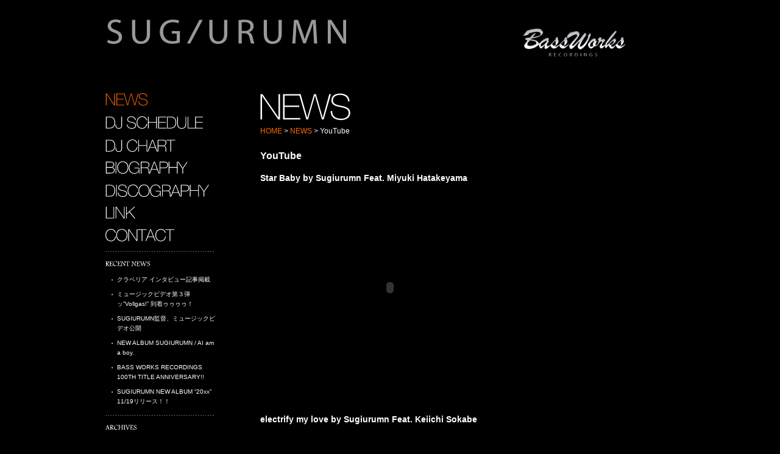

--- FILE ---
content_type: text/html; charset=UTF-8
request_url: http://sugiurumn.com/2010/07/28/youtube/
body_size: 4138
content:
<!DOCTYPE html PUBLIC "-//W3C//DTD XHTML 1.0 Transitional//EN" "http://www.w3.org/TR/xhtml1/DTD/xhtml1-transitional.dtd">
<html xmlns="http://www.w3.org/1999/xhtml" dir="ltr" lang="ja">

<head profile="http://gmpg.org/xfn/11">
<meta http-equiv="Content-Type" content="text/html; charset=UTF-8" />
<meta name="description" content="-SUGIURUMN OFFICIAL SITE- NEWS,DJ SCHEDULE, DJ CHART , BIOGRAPHY , DISCOGRAPHY" />
<meta name="Keywords" content="SUGIURUMN,スギウラム,HOUSE BEAT,すぎうらむ">

<title>YouTube &laquo;  sugiurumn.com</title>

<link rel="stylesheet" href="http://sugiurumn.com/wp-content/themes/default/style.css" type="text/css" media="screen" />
<link rel="pingback" href="http://sugiurumn.com/xmlrpc.php" />

<style type="text/css" media="screen">

	#page { background: url("http://sugiurumn.com/wp-content/themes/default/images/kubrickbgwide.jpg") repeat-y top; border: none; }

</style>

 

<link rel="alternate" type="application/rss+xml" title="sugiurumn.com &raquo; フィード" href="http://sugiurumn.com/feed/" />
<link rel="alternate" type="application/rss+xml" title="sugiurumn.com &raquo; コメントフィード" href="http://sugiurumn.com/comments/feed/" />
<link rel="alternate" type="application/rss+xml" title="sugiurumn.com &raquo; YouTube のコメントのフィード" href="http://sugiurumn.com/2010/07/28/youtube/feed/" />
<link rel='stylesheet' id='contact-form-7-css'  href='http://sugiurumn.com/wp-content/plugins/contact-form-7/styles.css?ver=2.2' type='text/css' media='all' />
<link rel='stylesheet' id='wp-pagenavi-css'  href='http://sugiurumn.com/wp-content/plugins/wp-pagenavi/pagenavi-css.css?ver=2.60' type='text/css' media='all' />
<script type='text/javascript' src='http://sugiurumn.com/wp-includes/js/prototype.js?ver=1.6'></script>
<script type='text/javascript' src='http://sugiurumn.com/wp-includes/js/scriptaculous/wp-scriptaculous.js?ver=1.8.0'></script>
<script type='text/javascript' src='http://sugiurumn.com/wp-includes/js/scriptaculous/effects.js?ver=1.8.0'></script>
<script type='text/javascript' src='http://sugiurumn.com/wp-content/plugins/lightbox-2/lightbox.js?ver=1.8'></script>
<script type='text/javascript' src='http://sugiurumn.com/wp-includes/js/comment-reply.js?ver=20090102'></script>
<script type='text/javascript' src='http://sugiurumn.com/wp-includes/js/jquery/jquery.js?ver=1.3.2'></script>
<link rel="EditURI" type="application/rsd+xml" title="RSD" href="http://sugiurumn.com/xmlrpc.php?rsd" />
<link rel="wlwmanifest" type="application/wlwmanifest+xml" href="http://sugiurumn.com/wp-includes/wlwmanifest.xml" /> 
<link rel='index' title='sugiurumn.com' href='http://sugiurumn.com' />
<link rel='start' title='Hello world!' href='http://sugiurumn.com/2010/06/08/hello-world/' />
<link rel='prev' title='YouTube [avex Channel]' href='http://sugiurumn.com/2010/07/28/youtube-avex-channel-3/' />
<link rel='next' title='2010.09.02(Thu) Tokyo' href='http://sugiurumn.com/2010/08/16/2010-09-02thu-tokyo/' />
<meta name="generator" content="WordPress 2.9.2" />
<link rel='canonical' href='http://sugiurumn.com/2010/07/28/youtube/' />

	<!-- Added by EventCalendar plugin. Version 3.1.4 -->
	<script type='text/javascript' src='http://sugiurumn.com/wp-content/plugins/event-calendar/xmlhttprequest.js'></script>
	<script type='text/javascript' src='http://sugiurumn.com/wp-content/plugins/event-calendar/ec3.js'></script>
	<script type='text/javascript'><!--
	ec3.start_of_week=0;
	ec3.month_of_year=new Array('January','February','March','April','May','June','July','August','September','October','November','December');
	ec3.month_abbrev=new Array('January','February','March','April','May','June','July','August','September','October','November','December');
	ec3.myfiles='http://sugiurumn.com/wp-content/plugins/event-calendar';
	ec3.home='http://sugiurumn.com';
	ec3.hide_logo=1;
	ec3.viewpostsfor="%2$s年%1$sの投稿を表示";
	// --></script>

<style type='text/css' media='screen'>
@import url(http://sugiurumn.com/wp-content/plugins/event-calendar/ec3.css);
.ec3_ec {
 background-image:url(http://sugiurumn.com/wp-content/plugins/event-calendar/ec.png) !IMPORTANT;
 background-image:none;
 filter:progid:DXImageTransform.Microsoft.AlphaImageLoader(src='http://sugiurumn.com/wp-content/plugins/event-calendar/ec.png');
}
</style>


	<!-- begin lightbox scripts -->
	<script type="text/javascript">
    //<![CDATA[
    document.write('<link rel="stylesheet" href="http://sugiurumn.com/wp-content/plugins/lightbox-2/Themes/Black/lightbox.css" type="text/css" media="screen" />');
    //]]>
    </script>
	<!-- end lightbox scripts -->

</head>
<body class="single postid-854">
<div id="warp">
		<!-- head -->
		<div id="head">
        <h1><a href="/">sugiurumn.com</a></h1>
        <p id="bassworks"><a href="http://bass-works-recordings.com/" target="_blank"><img src="http://sugiurumn.com/wp-content/themes/default/img/common/logo_bassworks.gif" alt="BASS WORKS" /></a></p>
        </div>


	<div id="contents">
	<div id="mainColumn">
        
		
	<h2><img src="http://sugiurumn.com/wp-content/themes/default/img/under/tNews.gif" alt="Title" /></h2>
    
    <p id="topicPath">
	
<!-- Breadcrumb, generated by 'Breadcrumb Nav XT' - http://sw-guide.de/ -->
<a href="http://sugiurumn.com" title="Browse to: HOME">HOME</a> > <a href="http://sugiurumn.com/category/news/" title="NEWS の投稿をすべて表示" rel="category tag">NEWS</a> > YouTube
    </p>
    
    		<div class="post-854 post hentry category-news" id="post-854">

			<div class="entry">
				<h3 class="post-854">YouTube</h3>
					
				<p>　<br />
<strong>Star Baby by Sugiurumn Feat. Miyuki Hatakeyama</strong><br />
<object width="425" height="344"><param name="movie" value="http://www.youtube.com/v/Yix50aPEzHk&amp;hl=ja_JP&amp;fs=1"></param><param name="allowFullScreen" value="true"></param><param name="allowscriptaccess" value="always"></param><embed src="http://www.youtube.com/v/Yix50aPEzHk&amp;hl=ja_JP&amp;fs=1" type="application/x-shockwave-flash" allowscriptaccess="always" allowfullscreen="true" width="425" height="344"></embed></object><br />
　</p>
<p><strong>electrify my love by Sugiurumn Feat. Keiichi Sokabe</strong><br />
<<object width="425" height="344"><param name="movie" value="http://www.youtube.com/v/WanL26OH7u4&amp;hl=ja_JP&amp;fs=1"></param><param name="allowFullScreen" value="true"></param><param name="allowscriptaccess" value="always"></param><embed src="http://www.youtube.com/v/WanL26OH7u4&amp;hl=ja_JP&amp;fs=1" type="application/x-shockwave-flash" allowscriptaccess="always" allowfullscreen="true" width="425" height="344"></embed></object><br />
　</p>
<p><strong>Sweet Amazing by Sugiurumn Feat. Lori Fine</strong><br />
<object width="425" height="344"><param name="movie" value="http://www.youtube.com/v/pIsBw2C2SM4&amp;hl=ja_JP&amp;fs=1"></param><param name="allowFullScreen" value="true"></param><param name="allowscriptaccess" value="always"></param><embed src="http://www.youtube.com/v/pIsBw2C2SM4&amp;hl=ja_JP&amp;fs=1" type="application/x-shockwave-flash" allowscriptaccess="always" allowfullscreen="true" width="425" height="344"></embed></object></p>

											</div>
		</div>


	</div>

	<div id="subColumn">
        <div id="sNavi">
        <ul>
            <li id="sNews"><a href="http://sugiurumn.com/category/news/" id="active">NEWS</a></li>
            <li id="sSchedule"><a href="http://sugiurumn.com/category/dj-schedule/">DJ SCHEDULE</a></li>
            <li id="sChart"><a href="http://sugiurumn.com/category/dj-chart/">DJ CHART</a></li>
            <li id="sBiography"><a href="http://sugiurumn.com/biography/">BIOGRAPHY</a></li>
            <li id="sDiscography"><a href="http://sugiurumn.com/category/discography/">DISCOGRAPHY</a></li>
            <li id="sLink"><a href="http://sugiurumn.com/link/">LINK</a></li>
            <li id="sContact"><a href="http://sugiurumn.com/contact/">CONTACT</a></li>
        </ul>
        </div>

		<div class="box">
        <p><img src="http://sugiurumn.com/wp-content/themes/default/img/under/tRecentnews.gif" alt="REcent News" /></p>
                <ul>
                <li><a href="http://sugiurumn.com/2017/06/21/clubberia/">クラベリア インタビュー記事掲載</a></li>
                <li><a href="http://sugiurumn.com/2017/06/21/sugiurumn_pv3/">ミュージックビデオ第３弾ッ&#8221;Vollgas!&#8221; 到着ゥゥゥゥ！</a></li>
                <li><a href="http://sugiurumn.com/2017/06/14/sugiurumn_pv/">SUGIURUMN監督、ミュージックビデオ公開</a></li>
                <li><a href="http://sugiurumn.com/2017/06/05/ai-am-a-boy/">NEW ALBUM SUGIURUMN / AI am a boy.</a></li>
                <li><a href="http://sugiurumn.com/2015/04/01/bass-works-recordings-100th-title-anniversary/">BASS WORKS RECORDINGS 100TH TITLE ANNIVERSARY!!</a></li>
                <li><a href="http://sugiurumn.com/2014/10/08/sugiurumn-new-album-20xx/">SUGIURUMN NEW ALBUM &#8220;20xx&#8221; 11/19リリース！！</a></li>
                </ul>
                </div>
        
        <div class="box">
        <p><img src="http://sugiurumn.com/wp-content/themes/default/img/under/tArchive.gif" alt="ARCHIVE" /></p>
        <ul>
			<li><a href='http://sugiurumn.com/2017/06/?cat=9' title='2017. June'>2017. June</a></li>
	<li><a href='http://sugiurumn.com/2015/04/?cat=9' title='2015. April'>2015. April</a></li>
	<li><a href='http://sugiurumn.com/2014/10/?cat=9' title='2014. October'>2014. October</a></li>
	<li><a href='http://sugiurumn.com/2014/04/?cat=9' title='2014. April'>2014. April</a></li>
	<li><a href='http://sugiurumn.com/2013/12/?cat=9' title='2013. December'>2013. December</a></li>
	<li><a href='http://sugiurumn.com/2013/09/?cat=9' title='2013. September'>2013. September</a></li>
	<li><a href='http://sugiurumn.com/2013/07/?cat=9' title='2013. July'>2013. July</a></li>
	<li><a href='http://sugiurumn.com/2013/05/?cat=9' title='2013. May'>2013. May</a></li>
	<li><a href='http://sugiurumn.com/2013/04/?cat=9' title='2013. April'>2013. April</a></li>
	<li><a href='http://sugiurumn.com/2012/09/?cat=9' title='2012. September'>2012. September</a></li>
	<li><a href='http://sugiurumn.com/2012/07/?cat=9' title='2012. July'>2012. July</a></li>
	<li><a href='http://sugiurumn.com/2012/05/?cat=9' title='2012. May'>2012. May</a></li>
	<li><a href='http://sugiurumn.com/2012/04/?cat=9' title='2012. April'>2012. April</a></li>
	<li><a href='http://sugiurumn.com/2012/03/?cat=9' title='2012. March'>2012. March</a></li>
	<li><a href='http://sugiurumn.com/2011/12/?cat=9' title='2011. December'>2011. December</a></li>
	<li><a href='http://sugiurumn.com/2011/11/?cat=9' title='2011. November'>2011. November</a></li>
	<li><a href='http://sugiurumn.com/2011/10/?cat=9' title='2011. October'>2011. October</a></li>
	<li><a href='http://sugiurumn.com/2011/07/?cat=9' title='2011. July'>2011. July</a></li>
	<li><a href='http://sugiurumn.com/2011/04/?cat=9' title='2011. April'>2011. April</a></li>
	<li><a href='http://sugiurumn.com/2011/01/?cat=9' title='2011. January'>2011. January</a></li>
	<li><a href='http://sugiurumn.com/2010/11/?cat=9' title='2010. November'>2010. November</a></li>
	<li><a href='http://sugiurumn.com/2010/08/?cat=9' title='2010. August'>2010. August</a></li>
	<li><a href='http://sugiurumn.com/2010/07/?cat=9' title='2010. July'>2010. July</a></li>
	<li><a href='http://sugiurumn.com/2010/06/?cat=9' title='2010. June'>2010. June</a></li>
        </ul>
        </div>

    </div></div>


    
	<div id="foot">
        	<div id="fMenu">
           		<ul>
                	<li id="fNews"><a href="http://sugiurumn.com/category/news/">NEWS</a></li>
                    <li id="fSchedule"><a href="http://sugiurumn.com/category/dj-schedule/">DJ SCHEDULE</a></li>
                    <li id="fChart"><a href="http://sugiurumn.com/category/dj-chart/">DJ CHART</a></li>
                    <li id="fBiography"><a href="http://sugiurumn.com/biography/">BIOGRAPHY</a></li>
                    <li id="fDiscography"><a href="http://sugiurumn.com/category/discography/">DISCOGRAPHY</a></li>
                    <li id="fLink"><a href="http://sugiurumn.com/link/">LINK</a></li>
                    <li id="fContact"><a href="http://sugiurumn.com/contact/">CONTACT</a></li>
                </ul>
            </div>
            
            <div id="banner">
           		<p><a href="https://www.facebook.com/djsugiurumn?fref=ts" target="_blank"><img src="http://sugiurumn.com/wp-content/themes/default/img/common/banner_facebook.gif" alt="myspce" /></a></p>
                <p><a href="http://twitter.com/sugiurumn" target="_blank"><img src="http://sugiurumn.com/wp-content/themes/default/img/common/banner_twitter.gif" alt="twitter" /></a></p>
                <p><a href="http://www.beatport.com/artist/sugiurumn/32018" target="_blank"><img src="http://sugiurumn.com/wp-content/themes/default/img/common/banner_beatport.gif" alt="beatport" /></a></p>
                 <p><a href="http://soundcloud.com/sugiurumn-1/tracks" target="_blank"><img src="http://sugiurumn.com/wp-content/themes/default/img/common/banner_soundcloud.gif" alt="beatport" /></a></p>               
            </div>
            
            <address>copyright 2010 sugiurumn.com</address>
            
       </div>
    
</div>

<!-- Gorgeous design by Michael Heilemann - http://binarybonsai.com/kubrick/ -->
<script type='text/javascript' src='http://sugiurumn.com/wp-includes/js/jquery/jquery.form.js?ver=2.02m'></script>
<script type='text/javascript' src='http://sugiurumn.com/wp-content/plugins/contact-form-7/scripts.js?ver=2.2'></script>

<script type="text/javascript">

  var _gaq = _gaq || [];
  _gaq.push(['_setAccount', 'UA-17200863-1']);
  _gaq.push(['_trackPageview']);

  (function() {
    var ga = document.createElement('script'); ga.type = 'text/javascript'; ga.async = true;
    ga.src = ('https:' == document.location.protocol ? 'https://ssl' : 'http://www') + '.google-analytics.com/ga.js';
    var s = document.getElementsByTagName('script')[0]; s.parentNode.insertBefore(ga, s);
  })();

</script>

</body>
</html>


--- FILE ---
content_type: text/css
request_url: http://sugiurumn.com/wp-content/themes/default/style.css
body_size: 100
content:
@charset "utf-8";

@import "css/element.css";
@import "css/layout.css";
@import "css/common.css";




--- FILE ---
content_type: text/css
request_url: http://sugiurumn.com/wp-content/plugins/wp-pagenavi/pagenavi-css.css?ver=2.60
body_size: 486
content:
/*----------------------------------------------------------------*																				
	WordPress 2.8 Plugin: WP-PageNavi 2.60									
	Copyright (c) 2009 Lester "GaMerZ" Chan											

	File Written By:																
	- Lester "GaMerZ" Chan															
	- http://lesterchan.net
														
	File Information:																
	- Page Navigation CSS Style														
	- wp-content/plugins/wp-pagenavi/pagenavi-css.css								
 *----------------------------------------------------------------*/

.wp-pagenavi{
	margin: 4px 0 4px 0;
	padding: 4px 0 4px 0;
}

.wp-pagenavi a.page{
	padding: 4px 6px;
	margin: 4px;
	text-decoration: none;
	border: 1px solid #FF6600;
	color: #000000;
	background-color: #FF6600;	
}

.wp-pagenavi a, 
.wp-pagenavi a:link {
	padding: 4px 6px;
	margin: 4px;
	text-decoration: none;
	border: 1px solid #FF6600;
	color: #000000;
	background-color: #FF6600;
	
}
.wp-pagenavi a:visited {
	padding: 4px 6px;
	margin: 4px;
	text-decoration: none;
	border: 1px solid #FF6600;
	color: #000000;
	background-color: #FF6600;
}
.wp-pagenavi a:hover {
	padding: 4px 6px;
	margin: 4px;
	text-decoration: none;
	border: 1px solid #FF6600;
	color: #FF6600;
	background-color: #000000;
}
.wp-pagenavi a:active {
	padding: 4px 6px;
	margin: 4px;
	text-decoration: none;
	border: 1px solid #FF6600;
	color: #000000;
	background-color: #FF6600;
}
.wp-pagenavi span.pages {
	padding: 4px 6px;
	margin: 2px 2px 2px 2px;
	color: #FFFFFF;
	border: 1px solid #FFFFFF;
}
.wp-pagenavi span.current {
	padding: 4px 6px;
	margin: 4px;
	text-decoration: none;
	border: 1px solid #FF6600;
	color: #FF6600;
	background-color: #000000;
}
.wp-pagenavi span.extend {
	padding: 4px 6px;
	margin: 2px;	
	border: 1px solid #FF6600;
	color: #FF6600;
	background-color: #000000;
}


--- FILE ---
content_type: text/css
request_url: http://sugiurumn.com/wp-content/themes/default/css/element.css
body_size: 953
content:
@charset "UTF-8";


/*
================================================================================
1.基本レイアウト設定
================================================================================
*/

/*--基本設定---------------------------------------------------------*/
body, div, dl, dt, dd, ul, ol, li, h1, h2, h3, h4, h5, h6, pre, form, 
fieldset, input, textarea, p, blockquote, th, td{
	padding: 0;
	margin: 0;
}

html{
	overflow-y: scroll;
}
h1, h2, h3, h4, h5, h6{
	font-size: 100%;
	font-weight: normal;
}

img{
	vertical-align: bottom;
}

ol, ul{
	list-style: none;
}
fieldset, img{
	border: 0;
}
table{
	border-collapse: collapse;
	border-spacing: 0;
}
caption, th{
	text-align: left;
}
address, caption, cite, code, dfn, em, strong, th, var{
	font-style: normal;
	font-weight: normal;
}


a{
	text-decoration:none;
	color:#FF6600;
	/*\*/
	overflow: hidden;
	/**/

}

a:hover{
	color:#FF9E53;
	text-decoration:none;
}


--- FILE ---
content_type: text/css
request_url: http://sugiurumn.com/wp-content/themes/default/css/layout.css
body_size: 951
content:
@charset "UTF-8";

/* 
================================================================================
	BASECOLOR	メインカラー:#FFFFFF
				body背景:#000000
	COPYRIGHT  Copyright (C) 2005 NAKAZAKI DEPOT NOON All Rights Reserved.
================================================================================
*/

/*
================================================================================
1.INDEX
================================================================================
*/

div#topContents{
	width:934px;
	overflow:hidden;
	margin:29px 0 0 0;
}

div#topContents div#photos{
	width:550px;
	float:left;
}

div#topContents div#newsColumn{
	width:170px;
	float:left;
	display:inline;
	margin: 0 0 0 19px;
	font-size:0.834em;
}

div#newsColumn p#tNews{
	margin: 40px 0 0 0;
}

div#newsColumn a{
	color:#FFFFFF;
}

div#newsColumn a:hover{
	color:#FF6600;
}

div#newsColumn ul{
	margin: 14px 0 0 10px;
}

div#newsColumn ul li{
	margin: 8px 0 0 0;
	padding: 0 0 0 9px;
	background:url(../img/listIcon.gif) no-repeat 0px 7px;
}

div#topContents div#recentWorks{
	width:175px;
	float:left;
	display:inline;
	margin: 0 0 0 20px;
	font-size:0.834em;
}

div#recentWorks div.box{
	width:172px;
	overflow:hidden;
	margin: 13px 0 0 3px;
}

div#recentWorks div.box p.img{
	width:67px;
	float:left
}

div#recentWorks div.box p.text{
	width:93px;
	float:right;
	margin: 5px 0 0 0;
}

div#recentWorks div.box p.text span{
	background:#FF6600;
	padding:2px 4px;
}

div#recentWorks p.link{
	margin: 12px 0 0 3px;
}

/*
================================================================================
2.Under
================================================================================
*/

div.entry{
	margin:20px 0 0 0;
	overflow:hidden;
	background:url(../img/common/border_dod.gif) repeat-x left bottom;
}

div.entry h3{
	margin:0 0 0px 0;
	font-weight:bold;
	font-size:1.334em;
	line-height:160%;
}

div.entry h3.tSchedule{
	margin:0 0 5px 0;
	font-weight:bold;
	font-size:1em;
}

div.entry p{
	margin:0 0 20px 0;
}

div.entry strong{
	font-size:1.167em;
	font-weight:bold;
}

div.entry p.imgR{
	margin:0 0 0px 0;
	float:right;
}

div.entry div.disc{
	width:680px;
	overflow:hidden;
}

div.disc p.img{
	float:left;
	width:120px;
}

div.disc p.text{
	float:right;
	width:545px;
}

div.navigation{
}

div.navigation div.alignleft{
	display:inline;
	margin: 0 30px 0 0;
}

div.navigation div.alignright{
	display:inline;
}

/*
================================================================================
clearfix
================================================================================
*/

div#topContents:after,
div#recentWorks div.box:after,
div.entry:after,
div.entry div.disc:after{
	clear: both;
	height: 0;
	visibility: hidden;
	display: block;
	content: ".";
}


--- FILE ---
content_type: text/css
request_url: http://sugiurumn.com/wp-content/themes/default/css/common.css
body_size: 1732
content:
@charset "UTF-8";

/*
================================================================================
1.全ページ共通部分
	・ヘッダー
	・グローバルナビ
	・ページトップ
	・フッター
================================================================================
*/

body{
	background:#000000;
	color:#FFFFFF;
	font-family:Arial, Helvetica, sans-serif;
}

div#warp{
	width: 934px;
	margin: 25px auto 0px auto;
	font-size: 0.75em;
	line-height: 140%;
}

div#head{
	width: 934px;
	margin: 0px 0 0 0;
	overflow:hidden;
}

div#head h1 a{
	width:587px;
	height:78px;
	background:url(../img/common/logo.jpg) no-repeat 0 0;
	text-indent:-9999px;
	display:block;
	float:left;
}

div#head #bassworks{
	float:right;
	margin: 20px 70px 0 0;
	display:inline;
}


/*
================================================================================
	・ヘッダー  グローバルナビ
================================================================================
*/

div#gNavi{
	margin: 25px 0 0 0;
}

div#gNavi ul{
	width: 934px;
}

div#gNavi ul li{
	float:left;
	height:20px;
	text-indent: -9999px;
}

div#gNavi ul li a{
	display:block;
	height:20px;
}

div#gNavi ul li#gNews{
	width:85px;
	background:url(../img/common/gNavi.gif) no-repeat 0 0;
}

div#gNavi ul li#gNews a:hover,
div#gNavi ul li#gNews a#active{
	width:85px;
	background:url(../img/common/gNavi.gif) no-repeat 0 -20px;
}

div#gNavi ul li#gSchedule{
	width:181px;
	background:url(../img/common/gNavi.gif) no-repeat -85px 0;
}

div#gNavi ul li#gSchedule a:hover,
div#gNavi ul li#gSchedule a#active{
	width:181px;
	background:url(../img/common/gNavi.gif) no-repeat -85px -20px;
}

div#gNavi ul li#gChart{
	width:135px;
	background:url(../img/common/gNavi.gif) no-repeat -266px 0;
}

div#gNavi ul li#gChart a:hover,
div#gNavi ul li#gChart a#active{
	width:135px;
	background:url(../img/common/gNavi.gif) no-repeat -266px -20px;
}

div#gNavi ul li#gBiography{
	width:154px;
	background:url(../img/common/gNavi.gif) no-repeat -401px 0;
}

div#gNavi ul li#gBiography a:hover,
div#gNavi ul li#gBiography a#active{
	width:154px;
	background:url(../img/common/gNavi.gif) no-repeat -401px -20px;
}

div#gNavi ul li#gDiscography{
	width:190px;
	background:url(../img/common/gNavi.gif) no-repeat -555px 0;
}

div#gNavi ul li#gDiscography a:hover,
div#gNavi ul li#gDiscography a#active{
	width:190px;
	background:url(../img/common/gNavi.gif) no-repeat -555px -20px;
}

div#gNavi ul li#gLink{
	width:70px;
	background:url(../img/common/gNavi.gif) no-repeat -745px 0;
}

div#gNavi ul li#gLink a:hover,
div#gNavi ul li#gLink a#active{
	width:70px;
	background:url(../img/common/gNavi.gif) no-repeat -745px -20px;
}


div#gNavi ul li#gContact{
	width:119px;
	background:url(../img/common/gNavi.gif) no-repeat -815px 0;
}

div#gNavi ul li#gContact a:hover,
div#gNavi ul li#gContact a#active{
	width:119px;
	background:url(../img/common/gNavi.gif) no-repeat -815px -20px;
}


/*
================================================================================
	・下層共通部分
================================================================================
*/

div#contents{
	margin: 50px 0 0 0;
	overflow:hidden;
}

div#subColumn{
	float:left;
	width:180px;
}

div#mainColumn{
	float:right;
	width:680px;
}

div#contents h2{
	
}

p#topicPath{
	margin:10px 0 0 0;
}

div#subColumn div.box{
	background:url(../img/common/border_dod.gif) repeat-x left bottom;
	margin: 15px 0 0 0;
	padding: 0 0 15px 0;
}

div#subColumn div.box ul{
	margin: 14px 0 0 10px;
	font-size:0.834em;
}

div#subColumn div.box ul a{
	color:#FFFFFF;
}

div#subColumn div.box ul li{
	margin: 8px 0 0 0;
	padding: 0 0 0 9px;
	background:url(../img/common/listIcon.gif) no-repeat 0px 7px;
}


/*
================================================================================
	・サイドバー  グローバルナビ
================================================================================
*/

div#sNavi{
	background:url(../img/common/border_dod.gif) repeat-x left bottom;
	padding: 0 0 1px 0;
}

div#sNavi ul{
	width: 180px;
}

div#sNavi ul li{
	height:22px;
	text-indent: -9999px;
	margin: 0 0 15px 0;
}

div#sNavi ul li a{
	display:block;
	height:22px;
}

div#sNavi ul li#sNews{
	width:69px;
	background:url(../img/common/sNavi.gif) no-repeat 0 0;
}

div#sNavi ul li#sNews a:hover,
div#sNavi ul li#sNews a#active{
	width:69px;
	background:url(../img/common/sNavi.gif) no-repeat -180px 0px;
}

div#sNavi ul li#sSchedule{
	width:160px;
	background:url(../img/common/sNavi.gif) no-repeat 0px -21px;
}

div#sNavi ul li#sSchedule a:hover,
div#sNavi ul li#sSchedule a#active{
	width:160px;
	background:url(../img/common/sNavi.gif) no-repeat -180px -21px;
}

div#sNavi ul li#sChart{
	width:115px;
	background:url(../img/common/sNavi.gif) no-repeat 0 -43px;
}

div#sNavi ul li#sChart a:hover,
div#sNavi ul li#sChart a#active{
	width:115px;
	background:url(../img/common/sNavi.gif) no-repeat -180px -43px;
}

div#sNavi ul li#sBiography{
	width:134px;
	background:url(../img/common/sNavi.gif) no-repeat 0 -65px;
}

div#sNavi ul li#sBiography a:hover,
div#sNavi ul li#sBiography a#active{
	width:134px;
	background:url(../img/common/sNavi.gif) no-repeat -180px -65px;
}

div#sNavi ul li#sDiscography{
	width:170px;
	background:url(../img/common/sNavi.gif) no-repeat 0 -86px;
}

div#sNavi ul li#sDiscography a:hover,
div#sNavi ul li#sDiscography a#active{
	width:170px;
	background:url(../img/common/sNavi.gif) no-repeat -180px -86px;
}

div#sNavi ul li#sLink{
	width:49px;
	background:url(../img/common/sNavi.gif) no-repeat 0 -109px;
}

div#sNavi ul li#sLink a:hover,
div#sNavi ul li#sLink a#active{
	width:49px;
	background:url(../img/common/sNavi.gif) no-repeat -180px -109px;
}

div#sNavi ul li#sContact{
	width:119px;
	background:url(../img/common/sNavi.gif) no-repeat 0 -131px;
}

div#sNavi ul li#sContact a:hover,
div#sNavi ul li#sContact a#active{
	width:119px;
	background:url(../img/common/sNavi.gif) no-repeat -180px -131px;
}



/*
================================================================================
	・フッター
================================================================================
*/

div#foot{
	margin: 20px 0 40px 0;
	width:934px;
	overflow:hidden;
}

div#fMenu{
	margin: 8px 0 0 0;
	float:left;
}

div#fMenu ul{
	width: 520px;
	overflow:hidden;
}

div#fMenu ul li{
	float:left;
	height:11px;
	text-indent: -9999px;
}

div#fMenu ul li a{
	display:block;
	height:11px;
}

div#fMenu ul li#fNews{
	width:47px;
	background:url(../img/common/fNavi.gif) no-repeat 0 0;
}

div#fMenu ul li#fNews a:hover,
div#fMenu ul li#fNews a#active{
	width:47px;
	background:url(../img/common/fNavi.gif) no-repeat 0 -11px;
}

div#fMenu ul li#fSchedule{
	width:101px;
	background:url(../img/common/fNavi.gif) no-repeat -47px 0;
}

div#fMenu ul li#fSchedule a:hover,
div#fMenu ul li#fSchedule a#active{
	width:101px;
	background:url(../img/common/fNavi.gif) no-repeat -47px -11px;
}

div#fMenu ul li#fChart{
	width:75px;
	background:url(../img/common/fNavi.gif) no-repeat -148px 0;
}

div#fMenu ul li#fChart a:hover,
div#fMenu ul li#fChart a#active{
	width:75px;
	background:url(../img/common/fNavi.gif) no-repeat -148px -11px;
}

div#fMenu ul li#fBiography{
	width:86px;
	background:url(../img/common/fNavi.gif) no-repeat -223px 0;
}

div#fMenu ul li#fBiography a:hover,
div#fMenu ul li#fBiography a#active{
	width:86px;
	background:url(../img/common/fNavi.gif) no-repeat -223px -11px;
}

div#fMenu ul li#fDiscography{
	width:105px;
	background:url(../img/common/fNavi.gif) no-repeat -311px 0;
}

div#fMenu ul li#fDiscography a:hover,
div#fMenu ul li#fDiscography a#active{
	width:105px;
	background:url(../img/common/fNavi.gif) no-repeat -311px -11px;
}

div#fMenu ul li#fLink{
	width:36px;
	background:url(../img/common/fNavi.gif) no-repeat -416px 0;
}

div#fMenu ul li#fLink a:hover,
div#fMenu ul li#fLink a#active{
	width:36px;
	background:url(../img/common/fNavi.gif) no-repeat -416px -11px;
}


div#fMenu ul li#fContact{
	width:66px;
	background:url(../img/common/fNavi.gif) no-repeat -452px 0;
}

div#fMenu ul li#fContact a:hover,
div#fMenu ul li#fContact a#active{
	width:66px;
	background:url(../img/common/fNavi.gif) no-repeat -452px -11px;
}

div#foot div#banner{
	width:378px;
	float:right;
	overflow:hidden;
}

div#foot div#banner p{
	float:left;
}


div#foot address{
	float:left;
	font-size:0.834em;
	margin: 6px 0 0 0;
}


/*
================================================================================
clearfix
================================================================================
*/

div#gNavi ul:after,
div#fMenu ul:after,
div#foot:after,
div#head:after{
	clear: both;
	height: 0;
	visibility: hidden;
	display: block;
	content: ".";
}
